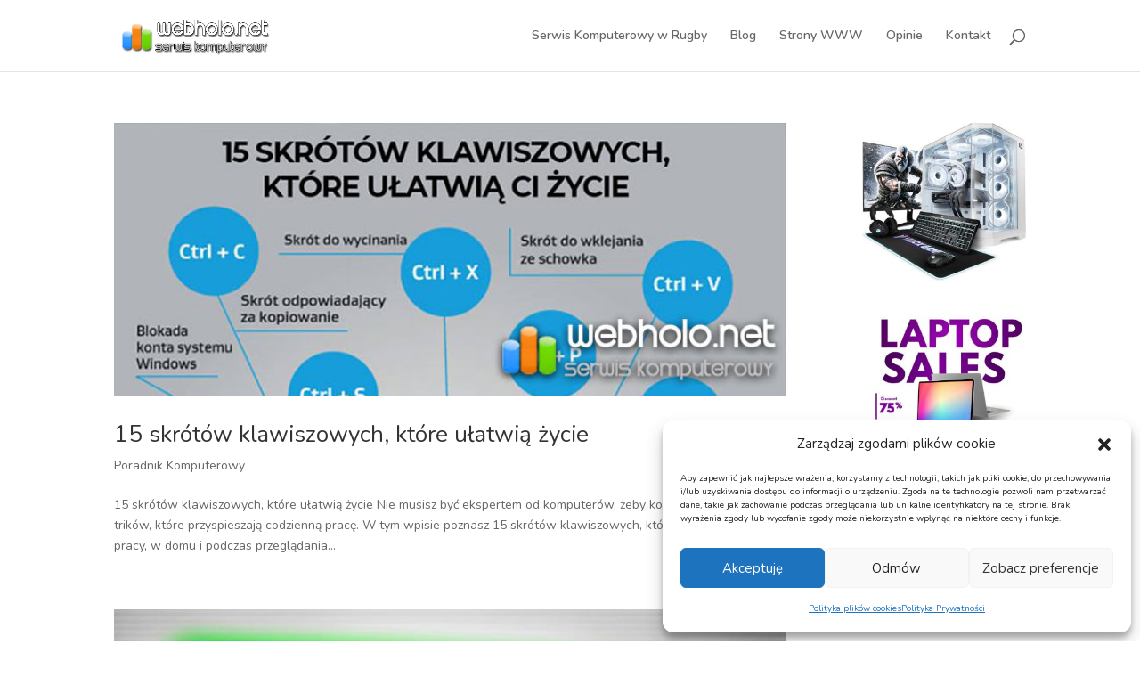

--- FILE ---
content_type: text/css
request_url: https://webholo.net/wp-content/et-cache/global/et-divi-customizer-global.min.css?ver=1768480842
body_size: 325
content:
@media only screen and (min-width:1350px){.et_pb_row{padding:27px 0}.et_pb_section{padding:54px 0}.single.et_pb_pagebuilder_layout.et_full_width_page .et_post_meta_wrapper{padding-top:81px}.et_pb_fullwidth_section{padding:0}}	h1,h2,h3,h4,h5,h6{font-family:'Nunito',Helvetica,Arial,Lucida,sans-serif}body,input,textarea,select{font-family:'Nunito',Helvetica,Arial,Lucida,sans-serif}.et_pb_button{font-family:'Nunito',Helvetica,Arial,Lucida,sans-serif}#main-header,#et-top-navigation{font-family:'Nunito',Helvetica,Arial,Lucida,sans-serif}#top-header .container{font-family:'Nunito',Helvetica,Arial,Lucida,sans-serif}.mce-content-body.content{color:#000000}.et_password_protected_form p input{background-color:#99c5d3}.responsive-table{width:100%;overflow-x:auto;display:flex;justify-content:center}.responsive-table table{width:100%;max-width:800px;border-collapse:collapse;margin:0 auto}.responsive-table th,.responsive-table td{padding:12px;text-align:left;border:1px solid #ddd}.responsive-table th{background-color:#f2f2f2}@media screen and (max-width:600px){.responsive-table table,.responsive-table thead,.responsive-table tbody,.responsive-table th,.responsive-table td,.responsive-table tr{display:block}.responsive-table thead tr{position:absolute;top:-9999px;left:-9999px}.responsive-table tr{margin:0 0 1rem 0}.responsive-table td{border:none;position:relative;padding-left:50%;text-align:right}.responsive-table td:before{position:absolute;top:0;left:0;width:50%;padding-left:10px;font-weight:bold;text-align:left;content:attr(data-label)}}.et_pb_blurb:hover{transform:translateY(-5px);transition:all 0.3s ease}.et-pb-icon:before{font-family:'Font Awesome 5 Free'!important;font-weight:900}